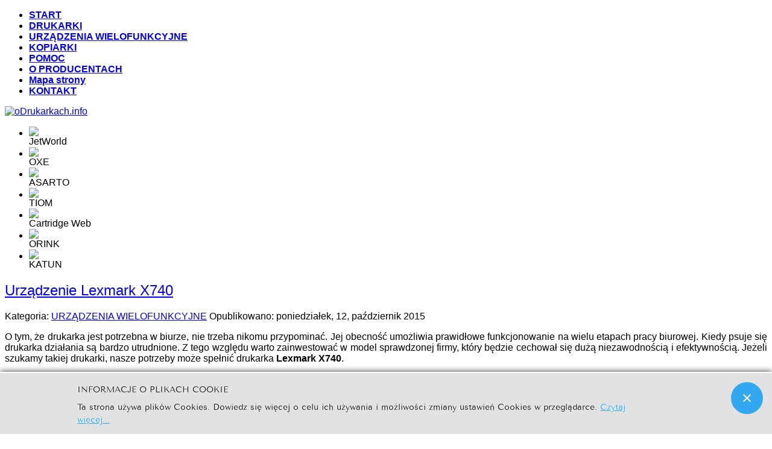

--- FILE ---
content_type: text/html; charset=utf-8
request_url: https://odrukarkach.info/urzadzenia-wielofunkcyjne?start=6
body_size: 9388
content:

<!DOCTYPE html PUBLIC "-//W3C//DTD XHTML 1.0 Transitional//EN" "http://www.w3.org/TR/xhtml1/DTD/xhtml1-transitional.dtd">
<html xmlns="http://www.w3.org/1999/xhtml" xml:lang="pl-pl" lang="pl-pl" dir="ltr">
<head>
  <base href="https://odrukarkach.info/urzadzenia-wielofunkcyjne" />
  <meta http-equiv="content-type" content="text/html; charset=utf-8" />
  <meta name="keywords" content="Urządzenie wielofunkcyjne" />
  <meta name="rights" content="oDrukarkach.info - Wszelkie prawa zastrzeżone " />
  <meta name="description" content="Urządzenia wielofunkcyjne laserowe" />
  <meta name="generator" content="Joomla! - Open Source Content Management" />
  <title>Tusze - oDrukowaniu.info - Tusz do drukarki</title>
  <link href="/urzadzenia-wielofunkcyjne?format=feed&amp;type=rss" rel="alternate" type="application/rss+xml" title="RSS 2.0" />
  <link href="/urzadzenia-wielofunkcyjne?format=feed&amp;type=atom" rel="alternate" type="application/atom+xml" title="Atom 1.0" />
  <link href="/templates/lightblog/favicon.ico" rel="shortcut icon" type="image/vnd.microsoft.icon" />
  <link rel="stylesheet" href="/media/com_attachments/css/attachments_hide.css" type="text/css" />
  <link rel="stylesheet" href="/media/com_attachments/css/attachments_list.css" type="text/css" />
  <link rel="stylesheet" href="https://odrukarkach.info//media/plg_system_info_ciacho/css/style1.css" type="text/css" />
  <script src="/media/system/js/mootools-core.js" type="text/javascript"></script>
  <script src="/media/system/js/core.js" type="text/javascript"></script>
  <script src="/media/system/js/caption.js" type="text/javascript"></script>
  <script src="/media/system/js/mootools-more.js" type="text/javascript"></script>
  <script src="https://ajax.googleapis.com/ajax/libs/jquery/1.8/jquery.min.js" type="text/javascript"></script>
  <script src="/plugins/system/jqueryeasy/jquerynoconflict.js" type="text/javascript"></script>
  <script src="https://ajax.googleapis.com/ajax/libs/jqueryui/1.9.0/jquery-ui.min.js" type="text/javascript"></script>
  <script src="/media/com_attachments/js/attachments_refresh.js" type="text/javascript"></script>
  <script type="text/javascript">
window.addEvent('load', function() {
				new JCaption('img.caption');
			});window.addEvent('domready', function() {
			$$('.hasTip').each(function(el) {
				var title = el.get('title');
				if (title) {
					var parts = title.split('::', 2);
					el.store('tip:title', parts[0]);
					el.store('tip:text', parts[1]);
				}
			});
			var JTooltips = new Tips($$('.hasTip'), { maxTitleChars: 50, fixed: false});
		});
              function info_cookie(){
                 document.cookie = 'info_cookie=1';
                 document.getElementById('panel_cookie_dol').style.display='none';             
              }
              window.addEvent('load', function() {
                var cookies = document.cookie.split(';');
                if(!cookies.length)
                  document.getElementById('panel_cookie_dol').style.display='none'; 
               });
         
  </script>

<meta name="viewport" content="initial-scale=1.0, maximum-scale=1.0, user-scalable=0;">
<link rel="stylesheet" href="/templates/lightblog/css/styles.css" type="text/css" />
<link rel="stylesheet" href="/templates/lightblog/css/template.css" type="text/css" />
<!-- Google Font -->
<link href='http://fonts.googleapis.com/css?family=Playfair+Display|Lora:400,700&subset=latin,latin-ext' rel='stylesheet' type='text/css' />
<style type="text/css">

/* Template Style
---------------------------------------------------------------------- */
	body {
		font-family: 'Lora', Verdana, Arial, Helvetica, sans-serif;
		font-weight: 400;
	}

	.sitedescription,
	.btn-primary, .flex-caption, div.list-title,
	.componentheading, a.readmore, #footer ul.menu, #footer ul.menu li a, .accordion-heading,
	blockquote, .btn-group,
	dl.article-info,
	dt.article-info-term,
	.pagination ul li a,
	.pagination p.counter.pull-right,
	.categories-list h4.item-title,
	div.contact fieldset legend,
	div.blog-featured fieldset legend,
	div.search fieldset legend,
	.cat-children h3.page-header,
	.lead,
	#k2FrontendEditToolbar h2,
	div.catItemHeader h3.catItemTitle,
	span.catItemHits,
	div.catItemCategory,
	div.catItemTagsBlock,
	div.catItemCommentsLink,
	div.itemHeader h2.itemTitle,
	div.itemToolbar ul li span.itemTextResizerTitle,
	div.itemToolbar ul li a.itemCommentsLink,
	div.itemToolbar ul li a.itemPrintLink span,
	div.itemToolbar ul li a.itemEmailLink span,
	div.itemRatingBlock span,
	div.itemRatingLog,
	span.itemHits,
	div.itemCategory,
	div.itemTagsBlock,
	div.itemRelCat,
	div.itemRelAuthor,
	div.itemNavigation a.itemNext,
	div.itemCommentsForm form label.formComment,
	div.itemCommentsForm form label.formName,
	div.itemCommentsForm form label.formEmail,
	div.itemCommentsForm form label.formUrl,
	div.tagItemHeader h2.tagItemTitle,
	div.tagItemCategory,
	div.userItemHeader h3.userItemTitle,
	div.userItemCategory,
	div.userItemTagsBlock,
	div.userItemCommentsLink,
	div.latestItemHeader h2.latestItemTitle,
	div.latestItemCategory,
	div.genericItemCategory span,
	div.genericItemCategory a,
	div.genericItemHeader h2.genericItemTitle,
	div.genericItemReadMore,
	div.k2ItemsBlock ul li a.moduleItemTitle,
	div.k2ItemsBlock ul li span.moduleItemDateCreated,
	div.k2ItemsBlock ul li a.moduleItemCategory,
	div.k2ItemsBlock ul li div.moduleItemTags,
	div.k2ItemsBlock ul li a.moduleItemComments,
	div.k2ItemsBlock ul li span.moduleItemHits,
	div.k2LatestCommentsBlock ul li span.lcUsername,
	div.k2LatestCommentsBlock ul li span.lcCommentDate,
	div.k2LatestCommentsBlock ul li span.lcItemTitle,
	div.k2LatestCommentsBlock ul li span.lcItemCategory,
	div.itemComments ul.itemCommentsList li span.commentDate,
	div.itemComments ul.itemCommentsList li span.commentAuthorName,
	div.k2UserBlock div.k2UserBlockDetails span.ubName,
	div.k2UsersBlock ul li a.ubUserName,
	.k2AccountPage th.k2ProfileHeading,
	#k2Container span.catItemAddLink a.modal,
	#k2Container span.userItemAddLink a.modal {
		font-family: 'Playfair Display', sans-serif;
		font-weight: 400;
	}
	h1, h2, h3, h4, h5, h6,
	.logo a, 
	div.profile legend,
	.hello,
	div.k2ItemsBlock ul li div.moduleItemTags b,
	span.itemNavigationTitle {
		font-family: 'Playfair Display', sans-serif;
		font-weight: 400;
	}

	h2.item-page-title {
		font-family: 'Playfair Display', sans-serif;
		font-weight: 300;
	}

	#nav ul li a, #menu-icon{
		font-family: 'Playfair Display', sans-serif;
		font-weight: 700;
	}

</style>


<script type="text/javascript" src="/templates/lightblog/js/jquery.matchHeight-min.js"></script>
<script type="text/javascript">
jQuery(document).ready(function() {
    jQuery('#user1 .module, #user2 .module').matchHeight();
});
</script>


<link rel="stylesheet" href="/templates/lightblog/bootstrap/css/bootstrap.min.css" type="text/css" />
<script type="text/javascript" src="/templates/lightblog/bootstrap/js/bootstrap.min.js"></script>
<script type="text/javascript" src="/templates/lightblog/js/scrolltopcontrol.js"></script>

	<script type="text/javascript" src="/templates/lightblog/js/hoverIntent.min.js"></script>
    <script type="text/javascript" src="/templates/lightblog/js/superfish.js"></script>

    <script type="text/javascript">
		jQuery(window).bind('resize load',function(){
		if( jQuery(this).width() > 799 ){
			jQuery('#nav ul.menu').addClass('sf-js-enabled');
						jQuery('#nav ul.menu').superfish({
							pathLevels	: 4,
							delay		: 300,
							animation	: {opacity:'show',height:'show',width:'hide'},
							speed		: 'fast',
						});	
		} else {
			jQuery('#nav ul.menu').removeClass('sf-js-enabled');
		}});	
</script>
<script type="text/javascript">
	jQuery(document).ready(function($){
		$('#nav-w').prepend('<a id="menu-icon">Menu</a>');
		$("#menu-icon").on("click", function(){
			$("#nav").slideToggle(500,"linear");
			$(this).toggleClass("active");
			
		});
	});
</script>

<script type="text/javascript" src="/templates/lightblog/js/jquery.tinyTips.js"></script>
<script type="text/javascript" src="/templates/lightblog/js/tools.js"></script>




<script type="text/javascript">
  var _gaq = _gaq || [];
  _gaq.push(['_setAccount', 'UA-4594808-28']);
  _gaq.push(['_trackPageview']);

  (function() {
    var ga = document.createElement('script'); ga.type = 'text/javascript'; ga.async = true;
    ga.src = ('https:' == document.location.protocol ? 'https://ssl' : 'http://www') + '.google-analytics.com/ga.js';
    var s = document.getElementsByTagName('script')[0]; s.parentNode.insertBefore(ga, s);
  })();
</script>

</head>
<body class="background nn">
<div id="scroll-top"></div>
	<div id="nav-w">
        <div id="nav">
		    
<ul class="menu">
<li  class=" item-484 level1  first"><a href="/" ><span class="menutitle">START</span></a></li><li  class=" item-471 level1 "><a href="/drukarki" ><span class="menutitle">DRUKARKI</span></a></li><li  id="current" class="active  item-472 level1 "><a href="/urzadzenia-wielofunkcyjne" ><span class="menutitle">URZĄDZENIA WIELOFUNKCYJNE</span></a></li><li  class=" item-473 level1 "><a href="/kopiarki" ><span class="menutitle">KOPIARKI</span></a></li><li  class=" item-541 level1 "><a href="/pomoc" ><span class="menutitle">POMOC</span></a></li><li  class=" item-570 level1 "><a href="/o-producentach" ><span class="menutitle">O PRODUCENTACH</span></a></li><li  class=" item-470 level1 "><a href="/mapa-strony" ><span class="menutitle">Mapa strony</span></a></li><li  class=" item-569 level1  last"><a href="/kontakt-1" ><span class="menutitle">KONTAKT</span></a></li></ul>
              
        </div>
    </div> 			
<div id="header-w">
    <div id="header" class="row-fluid">
            <div class="logo"><a href="/"><img class="lightbloglogo" src="/images/Logo_oDrukarkach_Biale.png" alt="oDrukarkach.info" /></a></div>
     
    	
	                  
	</div>       
</div>

			            <div id="slide-wrap">
                    <link rel="stylesheet" href="/templates/lightblog/css/flexslider.css" type="text/css" />
<script type="text/javascript" src="/templates/lightblog/js/jquery.flexslider-min.js"></script>

<script type="text/javascript">
    jQuery(window).load(function(){
      jQuery('.flexslider').flexslider({
			namespace: "flex-",             //{NEW} String: Prefix string attached to the class of every element generated by the plugin
			selector: ".slides > li",       //{NEW} Selector: Must match a simple pattern. '{container} > {slide}' -- Ignore pattern at your own peril
			animation: "fade",              //String: Select your animation type, "fade" or "slide"
			easing: "swing",               //{NEW} String: Determines the easing method used in jQuery transitions. jQuery easing plugin is supported!
			direction: "vertical",        //String: Select the sliding direction, "horizontal" or "vertical"
			reverse: true,                 //{NEW} Boolean: Reverse the animation direction
			animationLoop: true,             //Boolean: Should the animation loop? If false, directionNav will received "disable" classes at either end
			smoothHeight: false,            //{NEW} Boolean: Allow height of the slider to animate smoothly in horizontal mode
			startAt: 0,                     //Integer: The slide that the slider should start on. Array notation (0 = first slide)
			slideshow: true,                //Boolean: Animate slider automatically
			slideshowSpeed: 7000,           //Integer: Set the speed of the slideshow cycling, in milliseconds
			animationSpeed: 600,            //Integer: Set the speed of animations, in milliseconds
			initDelay: 0,                   //{NEW} Integer: Set an initialization delay, in milliseconds
			randomize: false,               //Boolean: Randomize slide order
		
			// Usability features
			pauseOnAction: true,            //Boolean: Pause the slideshow when interacting with control elements, highly recommended.
			pauseOnHover: false,            //Boolean: Pause the slideshow when hovering over slider, then resume when no longer hovering
			useCSS: true,                   //{NEW} Boolean: Slider will use CSS3 transitions if available
			touch: true,                    //{NEW} Boolean: Allow touch swipe navigation of the slider on touch-enabled devices
			video: false,                   //{NEW} Boolean: If using video in the slider, will prevent CSS3 3D Transforms to avoid graphical glitches
		
			// Primary Controls
			controlNav: false,               //Boolean: Create navigation for paging control of each clide? Note: Leave true for manualControls usage
			directionNav: true,             //Boolean: Create navigation for previous/next navigation? (true/false)
			prevText: "Previous",           //String: Set the text for the "previous" directionNav item
			nextText: "Next",               //String: Set the text for the "next" directionNav item
		
			// Secondary Navigation
			keyboard: true,                 //Boolean: Allow slider navigating via keyboard left/right keys
			multipleKeyboard: false,        //{NEW} Boolean: Allow keyboard navigation to affect multiple sliders. Default behavior cuts out keyboard navigation with more than one slider present.
			mousewheel: false,              //{UPDATED} Boolean: Requires jquery.mousewheel.js (https://github.com/brandonaaron/jquery-mousewheel) - Allows slider navigating via mousewheel
			pausePlay: false,               //Boolean: Create pause/play dynamic element
			pauseText: "Pause",             //String: Set the text for the "pause" pausePlay item
			playText: "Play",               //String: Set the text for the "play" pausePlay item
		
			// Special properties
			controlsContainer: "",          //{UPDATED} jQuery Object/Selector: Declare which container the navigation elements should be appended too. Default container is the FlexSlider element. Example use would be $(".flexslider-container"). Property is ignored if given element is not found.
			manualControls: "",             //{UPDATED} jQuery Object/Selector: Declare custom control navigation. Examples would be $(".flex-control-nav li") or "#tabs-nav li img", etc. The number of elements in your controlNav should match the number of slides/tabs.
			sync: "",                       //{NEW} Selector: Mirror the actions performed on this slider with another slider. Use with care.
			asNavFor: "",                   //{NEW} Selector: Internal property exposed for turning the slider into a thumbnail navigation for another slider
		
			// Carousel Options
			itemWidth: 0,                   //{NEW} Integer: Box-model width of individual carousel items, including horizontal borders and padding.
			itemMargin: 0,                  //{NEW} Integer: Margin between carousel items.
			minItems: 0,                    //{NEW} Integer: Minimum number of carousel items that should be visible. Items will resize fluidly when below this.
			maxItems: 0,                    //{NEW} Integer: Maxmimum number of carousel items that should be visible. Items will resize fluidly when above this limit.
			move: 0,                        //{NEW} Integer: Number of carousel items that should move on animation. If 0, slider will move all visible items.
      });
    });
</script>

<div class="flexslider" id="flexslider">
	<ul class="slides">
		        <li>
        	<a href="https://www.profibiuro.pl/katun-m-1257.html"><img src="/images/banners/Baner_JetWorld.png" /></a>            <div class="flex-caption"><span>JetWorld</span></div>        </li>
                <li>
        	<a href="https://www.profibiuro.pl/oxe-m-1377.html"><img src="/images/banners/Banner_OXE.png" /></a>            <div class="flex-caption"><span>OXE</span></div>        </li>
                <li>
        	<a href="https://www.profibiuro.pl/asarto-m-1305.html"><img src="/images/banners/odrukowaniu i profibiuro-04.jpg" /></a>            <div class="flex-caption"><span>ASARTO</span></div>        </li>
                <li>
        	<a href="https://www.profibiuro.pl/tiom-m-1330.html"><img src="/images/banners/Tiom-1920x450-01.jpg" /></a>            <div class="flex-caption"><span>TIOM</span></div>        </li>
                <li>
        	<a href="https://www.profibiuro.pl/cartridge-web-m-1268.html"><img src="/images/banners/Baner_CW_2_1.jpg" /></a>            <div class="flex-caption"><span>Cartridge Web</span></div>        </li>
                <li>
        	<a href="https://www.profibiuro.pl/orink-m-1318.html"><img src="/images/banners/baner-orink.jpg" /></a>            <div class="flex-caption"><span>ORINK</span></div>        </li>
                <li>
        	<a href="https://www.profibiuro.pl/katun-m-1257.html"><img src="/images/banners/Katun-940x140-01.jpg" /></a>            <div class="flex-caption"><span>KATUN</span></div>        </li>
        	</ul>
</div>
            </div>
            
<div id="breadcrumb-w">
  
</div>

<div id="main"> 
	<div id="wrapper-w"><div id="wrapper">
        <div id="comp-w"> 
		
				    					
				    					
        <div class="row-fluid">
                                              
                        <div id="comp" class="span12">
                            <div id="comp-i">
                            	
<div id="system-message-container">
</div>
                                <div class="blog" itemscope itemtype="http://schema.org/Blog">
	
	
	
	
	
		
	
																	<div class="items-row cols-1 row-0 row-fluid clearfix">
						<div class="span12">
				<div class="item column-1"
					itemprop="blogPost" itemscope itemtype="http://schema.org/BlogPosting">
					
<h2 class="item-page-title"><a href="/urzadzenia-wielofunkcyjne/212-drukarka-lexmark-x740">Urządzenie Lexmark X740</a></h2>


<div class="iteminfo">
		<span class="sub-category"><i class="icon-folder-open"></i>
										Kategoria: <a href="/urzadzenia-wielofunkcyjne">URZĄDZENIA WIELOFUNKCYJNE</a>						</span>
		<span class="published"><i class="icon-tasks"></i>
		Opublikowano: poniedziałek, 12, październik 2015		</span>


 	</div>

		<a href="/urzadzenia-wielofunkcyjne/212-drukarka-lexmark-x740"> 
	<div class="pull-left thumbnail"> <img
						src="/images/Lexmark X740.jpg" alt=""/> </div></a>
			 <p style="text-align: justify;">O tym, że drukarka jest potrzebna w biurze, nie trzeba nikomu przypominać. Jej obecność umożliwia prawidłowe funkcjonowanie na wielu etapach pracy biurowej. Kiedy psuje się drukarka działania są bardzo utrudnione. Z tego względu warto zainwestować w model sprawdzonej firmy, który będzie cechował się dużą niezawodnością i efektywnością. Jeżeli szukamy takiej drukarki, nasze potrzeby może spełnić drukarka <strong>Lexmark X740</strong>.</p>
<p style="text-align: justify;">Jednorazowo można w niej pomieścić 4300 arkuszy, co znacznie usprawnia prace biurowe. W przypadku drukowania dużych partii materiału, konieczne byłoby bowiem ciągłe dokładanie papieru.</p>
<div class="attachmentsContainer">

<div class="attachmentsList" id="attachmentsList_com_content_default_212"></div>

</div>
			<p class="readm">
				<a href="/urzadzenia-wielofunkcyjne/212-drukarka-lexmark-x740" class="readmore">
					Czytaj więcej...</a>
		</p>


<div class="item-separator"></div>
				</div>
				<!-- end item -->
							</div><!-- end span -->
							</div><!-- end row -->
																			<div class="items-row cols-1 row-1 row-fluid clearfix">
						<div class="span12">
				<div class="item column-1"
					itemprop="blogPost" itemscope itemtype="http://schema.org/BlogPosting">
					
<h2 class="item-page-title"><a href="/urzadzenia-wielofunkcyjne/208-drukarka-lexmark-cx310">Urządzenie Lexmark CX310</a></h2>


<div class="iteminfo">
		<span class="sub-category"><i class="icon-folder-open"></i>
										Kategoria: <a href="/urzadzenia-wielofunkcyjne">URZĄDZENIA WIELOFUNKCYJNE</a>						</span>
		<span class="published"><i class="icon-tasks"></i>
		Opublikowano: poniedziałek, 12, październik 2015		</span>


 	</div>

			 <p style="text-align: justify;"><a href="/urzadzenia-wielofunkcyjne/208-drukarka-lexmark-cx310" alt="Urządzenie Lexmark CX310" title="Czytaj: Urządzenie Lexmark CX310" ><img alt="Urządzenie Lexmark CX310" title="Czytaj: Urządzenie Lexmark CX310" src="/images/Lexmark_CX310_1.png" border="0" width="120" style="border: 0; margin-left: 8px; margin-right: 8px; float: left;" /></a>Jeżeli zależy nam na drukowaniu grafiki doskonałej jakości, powinniśmy zainwestować w odpowiednią drukarkę. Obecnie potrzeby wielu biur odnośnie sprzętu drukującego są zróżnicowane. Z jednej strony potrzebne są duże ilości dokumentów tekstowych, z drugiej natomiast istnieje potrzeba drukowania grafik.</p>
<p style="text-align: justify;"><strong>Lexmark CX310</strong> charakteryzują się dużą szybkością drukowania, kopiowania i skanowania. Modele CX410 posiadają możliwość faksowania.</p>
<div class="attachmentsContainer">

<div class="attachmentsList" id="attachmentsList_com_content_default_208"></div>

</div>
			<p class="readm">
				<a href="/urzadzenia-wielofunkcyjne/208-drukarka-lexmark-cx310" class="readmore">
					Czytaj więcej...</a>
		</p>


<div class="item-separator"></div>
				</div>
				<!-- end item -->
							</div><!-- end span -->
							</div><!-- end row -->
																			<div class="items-row cols-1 row-2 row-fluid clearfix">
						<div class="span12">
				<div class="item column-1"
					itemprop="blogPost" itemscope itemtype="http://schema.org/BlogPosting">
					
<h2 class="item-page-title"><a href="/urzadzenia-wielofunkcyjne/206-drukarka-lexmark-mx510">Urządzenie Lexmark MX510</a></h2>


<div class="iteminfo">
		<span class="sub-category"><i class="icon-folder-open"></i>
										Kategoria: <a href="/urzadzenia-wielofunkcyjne">URZĄDZENIA WIELOFUNKCYJNE</a>						</span>
		<span class="published"><i class="icon-tasks"></i>
		Opublikowano: poniedziałek, 12, październik 2015		</span>


 	</div>

			 <p style="text-align: justify;"><a href="/urzadzenia-wielofunkcyjne/206-drukarka-lexmark-mx510" alt="Urządzenie Lexmark MX510" title="Czytaj: Urządzenie Lexmark MX510" ><img alt="Urządzenie Lexmark MX510" title="Czytaj: Urządzenie Lexmark MX510" src="/images/Lexmark_MX510.png" border="0" width="120" style="border: 0; float: left; margin-left: 8px; margin-right: 8px;" /></a>W dzisiejszych czasach bardzo ważna jest sprawna organizacja czasu. Dotyczy to zwłaszcza działań firm. Jeżeli zależy nam na usprawnieniu pracy naszego przedsiębiorstwa, zainwestujmy w dobrą drukarkę. Firma Lexmark ma w swojej ofercie wiele funkcjonalnych drukarek cyfrowych, które znajdą zastosowanie w biurach. Jednym z nich jest urządzenie wielofunkcyjne <strong>Lexmark MX510</strong>.</p>
<div class="attachmentsContainer">

<div class="attachmentsList" id="attachmentsList_com_content_default_206"></div>

</div>
			<p class="readm">
				<a href="/urzadzenia-wielofunkcyjne/206-drukarka-lexmark-mx510" class="readmore">
					Czytaj więcej...</a>
		</p>


<div class="item-separator"></div>
				</div>
				<!-- end item -->
							</div><!-- end span -->
							</div><!-- end row -->
																			<div class="items-row cols-1 row-3 row-fluid clearfix">
						<div class="span12">
				<div class="item column-1"
					itemprop="blogPost" itemscope itemtype="http://schema.org/BlogPosting">
					
<h2 class="item-page-title"><a href="/urzadzenia-wielofunkcyjne/204-drukarka-lexmark-mx310">Urządzenie Lexmark MX310</a></h2>


<div class="iteminfo">
		<span class="sub-category"><i class="icon-folder-open"></i>
										Kategoria: <a href="/urzadzenia-wielofunkcyjne">URZĄDZENIA WIELOFUNKCYJNE</a>						</span>
		<span class="published"><i class="icon-tasks"></i>
		Opublikowano: poniedziałek, 12, październik 2015		</span>


 	</div>

			 <p style="text-align: justify;"><a href="/urzadzenia-wielofunkcyjne/204-drukarka-lexmark-mx310" alt="Urządzenie Lexmark MX310" title="Czytaj: Urządzenie Lexmark MX310" ><img alt="Urządzenie Lexmark MX310" title="Czytaj: Urządzenie Lexmark MX310" src="/images/Lexmark%20MX310_1.png" border="0" width="120" style="border: 0; float: left; margin-left: 8px; margin-right: 8px;" /></a>Drukarka jest jednym z kluczowych sprzętów w Twojej firmie. Powinna być ona przede wszystkim wydajna, ekonomiczna, zajmować niewiele miejsca. Ale co najważniejsze drukować szybko. Urządzenie wielofunkcyjne <strong>Lexmark  MX310</strong> złączy w sobie wszystkie te udogodnienia.<br /><br />Drukarka cyfrowa umożliwia bardzo szybkie drukowanie. Jej możliwości sięgają do 40 stron na minutę. Jeżeli nasza firma potrzebuje szybkiego drukowania dużej ilości dokumentów, ta drukarka jest z całą pewnością rozwiązaniem dla nas.</p>
<div class="attachmentsContainer">

<div class="attachmentsList" id="attachmentsList_com_content_default_204"></div>

</div>
			<p class="readm">
				<a href="/urzadzenia-wielofunkcyjne/204-drukarka-lexmark-mx310" class="readmore">
					Czytaj więcej...</a>
		</p>


<div class="item-separator"></div>
				</div>
				<!-- end item -->
							</div><!-- end span -->
							</div><!-- end row -->
																			<div class="items-row cols-1 row-4 row-fluid clearfix">
						<div class="span12">
				<div class="item column-1"
					itemprop="blogPost" itemscope itemtype="http://schema.org/BlogPosting">
					
<h2 class="item-page-title"><a href="/urzadzenia-wielofunkcyjne/202-urzadzenie-hp-laserjet-pro-m127-fw">Urządzenie HP LaserJet Pro M127 fw</a></h2>


<div class="iteminfo">
		<span class="sub-category"><i class="icon-folder-open"></i>
										Kategoria: <a href="/urzadzenia-wielofunkcyjne">URZĄDZENIA WIELOFUNKCYJNE</a>						</span>
		<span class="published"><i class="icon-tasks"></i>
		Opublikowano: poniedziałek, 12, październik 2015		</span>


 	</div>

			 <p style="text-align: justify;"><a href="/urzadzenia-wielofunkcyjne/202-urzadzenie-hp-laserjet-pro-m127-fw" alt="Urządzenie HP LaserJet Pro M127 fw" title="Czytaj: Urządzenie HP LaserJet Pro M127 fw" ><img alt="Urządzenie HP LaserJet Pro M127 fw" title="Czytaj: Urządzenie HP LaserJet Pro M127 fw" src="/images/HP%20LaserJet%20Pro%20M127%20fw.png" border="0" width="220" style="border: 0; float: left; margin: 8px;" /></a>Drukarka wielofunkcyjna HP LaserJet Pro M127fw została wyposażona w niezwykle wydajny procesor o prędkości 600 MHz oraz 128 MB wbudowanej pamięci RAM. Sprawia to, że zapewnia szybką, skuteczną i bardzo wydajną pracę.<br /><br />Urządzenie realizuje funkcję drukowania (także dwustronnego), kopiowania, skanowania i faksowania. Jednocześnie istnieje możliwość obsługi pełnej wielozadaniowości.<br /><br />Drukowanie odbywa się w czerni, w przeciągu jednej minuty powstaje do 20 stron - pierwsza z nich tworzona jest w czasie krótszym niż 9,5 sekundy. Rozdzielczość druku osiąga maksymalne wartości do 600 x 600 dpi. Toner do drukarki umożliwia natychmiastowe rozpoczęcie pracy po podłączeniu. Papier obsługiwany jest przez podajnik o pojemności do 150 arkuszy i 10 kopert.<br /><br />Skanowanie przeprowadzane jest w rozdzielczość do 1200 dpi, automatyczny podajnik skanera jest w stanie przyjąć 35 arkuszy. W przypadku oprogramowania Windows, urządzenie obsługuje formaty plików:  JPG, BMP, PDF, TIFF oraz PNG, natomiast w systemie Macintosh są to: TIFF, PNG, JPEG, JPEG-2000, PDF, PDF-Searchable, RTF i TXT.<br /><br />Kopiarka umożliwia stworzenie do 20 kopii w przeciągu minuty, w rozdzielczość do 600 x 600 dpi. Faks natomiast wykonuje operacje z prędkością do 33,6 kb/s, w rozdzielczości do 300 x 300 dpi.<br /><br />Sterowanie urządzeniem odbywa się z poziomu wbudowanego wyświetlacza bądź przy użyciu sieci Wi-Fi. Dzięki aplikacjom HP ePrint i Apple AirPrint, możliwe jest także drukowanie przy użyciu urządzeń mobilnych.<br /><br />Wydajny toner do zadań specjalnych, ogromne spektrum dostępnych funkcji, a także jakość utrzymana na najwyższym możliwym poziomie sprawiają, że HP LaserJet Pro M127fw jest przeznaczona do użytku w pełni profesjonalnego. Wszelkie realizowane za jej pomocą projekty będą charakteryzowały się pełną dbałością o szczegóły.</p>
<p style="text-align: justify;">W urządzeniu stosowany jest toner posiadający oznaczenie Producenta CF283A oferujący wydajność 1.500 stron. Dla oszczędnych dostępne są bardzo dobrej jakości zamienniki. I tak posiadając dobre jakości <a href="https://www.profibiuro.pl/toner-jw-h283an-czarny-do-drukarek-hp-zamiennik-hp-83a-cf283a-15k-p-23573.html" target="_self" title="Zamiennik CF283A">zamiennik CF283A</a> wydrukujesz niemal tyle samo za 5 razy taniej. Warto ?</p><div class="attachmentsContainer">

<div class="attachmentsList" id="attachmentsList_com_content_default_202"></div>

</div>


<div class="item-separator"></div>
				</div>
				<!-- end item -->
							</div><!-- end span -->
							</div><!-- end row -->
																			<div class="items-row cols-1 row-5 row-fluid clearfix">
						<div class="span12">
				<div class="item column-1"
					itemprop="blogPost" itemscope itemtype="http://schema.org/BlogPosting">
					
<h2 class="item-page-title"><a href="/urzadzenia-wielofunkcyjne/200-urzadzenie-hp-deskjet-ink-advantage-1515">Urządzenie HP Deskjet Ink Advantage 1515</a></h2>


<div class="iteminfo">
		<span class="sub-category"><i class="icon-folder-open"></i>
										Kategoria: <a href="/urzadzenia-wielofunkcyjne">URZĄDZENIA WIELOFUNKCYJNE</a>						</span>
		<span class="published"><i class="icon-tasks"></i>
		Opublikowano: poniedziałek, 12, październik 2015		</span>


 	</div>

			 <p style="text-align: justify;">Drukarka wielofunkcyjna HP Deskjet Ink Advantage 1515 realizuje operacje drukowania, kopiowania oraz skanowania. <br /><br />Dzięki wydajnym podzespołom, prędkość druku osiąga wartość do 20 stron na minutę w czerni i do 16 w kolorze. Rozdzielczość w trybie monochromatycznym wynosi 600 x 600 dpi, natomiast w przypadku druku kolorowego oscyluje ona w granicach od 1200 dpi do 4800 x 1200 dpi (przy użyciu wybranych papierów fotograficznych HP). Toner do drukarki występuje w postaci czarnej i kolorowej. Wysoka jakość drukowania możliwa jest dzięki wykorzystaniu zaawansowanej technologii termicznej HP Inkjet. <br /><br />Urządzenie wyposażone jest w standardowy podajnik na 60 arkuszy, a także na 5 kopert. Odbiornik natomiast jest w stanie przyjąć do 25 arkuszy. Obsługiwany jest zarówno papier zwykły, fotograficzny, do drukarek atramentowych i broszur, jak i różnego rodzaju koperty, etykiety i karty okolicznościowe.<br /><br />Operacje skanowania wykonywane są w rozdzielczości do 1200 dpi, w pikach o formacie JPEG, TIFF, PDF, BMP lub PNG. Kopiowanie osiąga maksymalną rozdzielczość do 600 x 300, obsługując funkcję automatycznego powiększania. Urządzenie współpracuje z systemami operacyjnymi z rodziny Microsoft Windows oraz Macintosh.<br /><br />Toner dołączony do zestawu zapewnia natychmiastowe rozpoczęcie pracy po podłączeniu. Dzięki temu jesteśmy w stanie realizować wszelkie możliwe projekty od razu.<br /><br />Dzięki technologii termicznej, wszelkie powstałe wydruki charakteryzują się niebywałą jakością tekstu, a także wyrazistością i dokładnością barw, co zaś sprawia, że możemy w pełni wykorzystać możliwości różnych programów graficznych.</p><div class="attachmentsContainer">

<div class="attachmentsList" id="attachmentsList_com_content_default_200"></div>

</div>


<div class="item-separator"></div>
				</div>
				<!-- end item -->
							</div><!-- end span -->
							</div><!-- end row -->
						
	
				<div class="pagination">
							<p class="counter pull-right"> Strona 2 z 6 </p>
						<div class="pagination"><ul><li><a href="/urzadzenia-wielofunkcyjne?limitstart=0" title="Start">Start</a></li><li><a href="/urzadzenia-wielofunkcyjne?limitstart=0" title="poprz.">poprz.</a></li><li><a href="/urzadzenia-wielofunkcyjne?limitstart=0" title="1">1</a></li><li class="disabled"><a href="#">2</a></li><li><a href="/urzadzenia-wielofunkcyjne?start=12" title="3">3</a></li><li><a href="/urzadzenia-wielofunkcyjne?start=18" title="4">4</a></li><li><a href="/urzadzenia-wielofunkcyjne?start=24" title="5">5</a></li><li><a href="/urzadzenia-wielofunkcyjne?start=30" title="6">6</a></li><li><a href="/urzadzenia-wielofunkcyjne?start=12" title="nast.">nast.</a></li><li><a href="/urzadzenia-wielofunkcyjne?start=30" title="Zakończenie">Zakończenie</a></li></ul></div> </div>
	</div>

                                <div class="clr"></div>                             
                            </div>
                        </div>
                                        </div>
		<div class="clr"></div>

					                    <div id="user4w">
                    <div id="user4" class="row-fluid">
                        <div class="module   span12">
	    <div class="module-body">
    	

<div class="custom" >
	<p style="text-align: center;"><br />Wszystkie zastrzeżone nazwy i znaki towarowe stanowią odpowiednio własność ich właścicieli,<br /> wymienione są jedynie w celu określenia kompatybilności wyrobów z różnymi urządzeniami.</p></div>
    </div>
</div>

                        <div class="clr"></div> 
                    </div>
                    </div>
                       
        </div>
        <div class="clr"></div>                       
  </div></div>  
</div>
                   

			    				<div id="bottomgallery_wrapper">
                    <div id="bottomgallery" class="row-fluid">
                        <div class="module   span12">
	    <div class="module-body">
    	

<div class="custom" >
	<p><a href="https://www.profibiuro.pl/" target="_self" title="ProfiBiuro.pl"><img src="/images/Banner_940.jpg" border="0" alt="" style="display: block; margin-left: auto; margin-right: auto;" /></a></p></div>
    </div>
</div>

                        <div class="clr"></div> 
                    </div>
				</div>	
                
<div id="bottom_wrapper">			
				 

				

</div>

<div id="footer-w"><div id="footer">

<ul class="menu">
<li  class=" item-484 level1  first"><a href="/" ><span class="menutitle">START</span></a></li><li  class=" item-471 level1 "><a href="/drukarki" ><span class="menutitle">DRUKARKI</span></a></li><li  id="current" class="active  item-472 level1 "><a href="/urzadzenia-wielofunkcyjne" ><span class="menutitle">URZĄDZENIA WIELOFUNKCYJNE</span></a></li><li  class=" item-473 level1 "><a href="/kopiarki" ><span class="menutitle">KOPIARKI</span></a></li><li  class=" item-541 level1 "><a href="/pomoc" ><span class="menutitle">POMOC</span></a></li><li  class=" item-570 level1 "><a href="/o-producentach" ><span class="menutitle">O PRODUCENTACH</span></a></li><li  class=" item-470 level1 "><a href="/mapa-strony" ><span class="menutitle">Mapa strony</span></a></li><li  class=" item-569 level1  last"><a href="/kontakt-1" ><span class="menutitle">KONTAKT</span></a></li></ul>


<ul class="social">
		            <li><a href="https://www.facebook.com/profibiuro/" rel="nofollow" class="social-icon social_1" title="Follow us on Facebook">Follow us on Facebook</a></li>
                    <li><a href="https://twitter.com/profibiuro" rel="nofollow" class="social-icon social_2" title="Follow us on Twitter">Follow us on Twitter</a></li>
                    <li><a href="https://www.linkedin.com/company/4990041/" rel="nofollow" class="social-icon social_9" title="Linkedin">Linkedin</a></li>
        </ul>
          
<div class="copyright">Copyright &copy; 2025 oDrukarkach.info - Specjalistyczny wortal o drukarkach domowych, biurowych i profesjonalnych. <br />Design and theme by JooThemes.net - <a href="http://joothemes.net" title="Responsive Joomla Themes" target="_blank">Responsive Joomla Templates</a>.</div>
<!--  Der Link / Copyright Text darf nicht entfernt oder ver�ndert werden. Lizenz erhalten sie unter www.JooThemes.net - The link / copyright text must not be removed or altered. License is available at www.JooThemes.net! -->
<div class="clr"></div>
</div>
<hr class="foot">
</div>

<div class="stickysocial">

<ul class="social">
		</ul>
 
</div>


	<script type="text/javascript">  window.dataLayer = window.dataLayer || [];
  function gtag(){dataLayer.push(arguments);}
  gtag('js', new Date());

  gtag('config', 'UA-4594808-28');

</script><div id="panel_cookie_dol" class="panel_cookie"><div class="tresc"><h4>Informacje o plikach cookie</h4><p>Ta strona używa plików Cookies. Dowiedz się więcej o celu ich używania i możliwości zmiany ustawień Cookies w przeglądarce. <a href="/urzadzenia-wielofunkcyjne?id=78">Czytaj więcej...</a></p></div><input type="button" id="ukryj" value="Zamknij" onclick="info_cookie();"/></div></body>
</html>